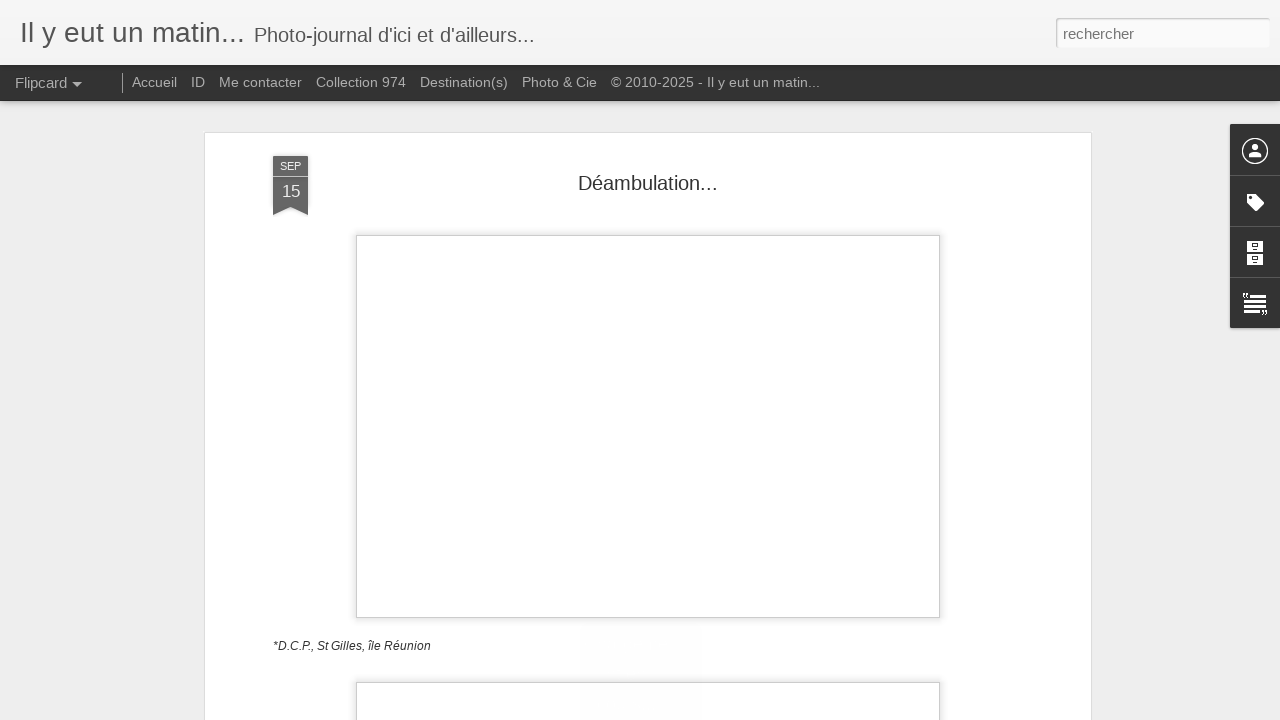

--- FILE ---
content_type: text/javascript; charset=UTF-8
request_url: http://www.ilyeutunmatin.com/?v=0&action=initial&widgetId=BlogArchive1&responseType=js&xssi_token=AOuZoY42spcIsKFJjJ7rF9Gixiymhy9eKA%3A1768483941389
body_size: 2249
content:
try {
_WidgetManager._HandleControllerResult('BlogArchive1', 'initial',{'url': 'http://www.ilyeutunmatin.com/search?updated-min\x3d1970-01-01T01:00:00%2B01:00\x26updated-max\x3d292278994-08-17T07:12:55Z\x26max-results\x3d50', 'name': 'All Posts', 'expclass': 'expanded', 'toggleId': 'ALL-0', 'post-count': 833, 'data': [{'url': 'http://www.ilyeutunmatin.com/2025/', 'name': '2025', 'expclass': 'expanded', 'toggleId': 'YEARLY-1735686000000', 'post-count': 7, 'data': [{'url': 'http://www.ilyeutunmatin.com/2025/07/', 'name': 'juillet', 'expclass': 'expanded', 'toggleId': 'MONTHLY-1751320800000', 'post-count': 1, 'posts': [{'title': 'Guadeloupe III...', 'url': 'http://www.ilyeutunmatin.com/2025/07/guadeloupe-iii.html'}]}, {'url': 'http://www.ilyeutunmatin.com/2025/05/', 'name': 'mai', 'expclass': 'collapsed', 'toggleId': 'MONTHLY-1746050400000', 'post-count': 1}, {'url': 'http://www.ilyeutunmatin.com/2025/03/', 'name': 'mars', 'expclass': 'collapsed', 'toggleId': 'MONTHLY-1740783600000', 'post-count': 1}, {'url': 'http://www.ilyeutunmatin.com/2025/02/', 'name': 'f\xe9vrier', 'expclass': 'collapsed', 'toggleId': 'MONTHLY-1738364400000', 'post-count': 2}, {'url': 'http://www.ilyeutunmatin.com/2025/01/', 'name': 'janvier', 'expclass': 'collapsed', 'toggleId': 'MONTHLY-1735686000000', 'post-count': 2}]}, {'url': 'http://www.ilyeutunmatin.com/2024/', 'name': '2024', 'expclass': 'collapsed', 'toggleId': 'YEARLY-1704063600000', 'post-count': 3, 'data': [{'url': 'http://www.ilyeutunmatin.com/2024/03/', 'name': 'mars', 'expclass': 'collapsed', 'toggleId': 'MONTHLY-1709247600000', 'post-count': 1}, {'url': 'http://www.ilyeutunmatin.com/2024/02/', 'name': 'f\xe9vrier', 'expclass': 'collapsed', 'toggleId': 'MONTHLY-1706742000000', 'post-count': 1}, {'url': 'http://www.ilyeutunmatin.com/2024/01/', 'name': 'janvier', 'expclass': 'collapsed', 'toggleId': 'MONTHLY-1704063600000', 'post-count': 1}]}, {'url': 'http://www.ilyeutunmatin.com/2023/', 'name': '2023', 'expclass': 'collapsed', 'toggleId': 'YEARLY-1672527600000', 'post-count': 8, 'data': [{'url': 'http://www.ilyeutunmatin.com/2023/11/', 'name': 'novembre', 'expclass': 'collapsed', 'toggleId': 'MONTHLY-1698793200000', 'post-count': 1}, {'url': 'http://www.ilyeutunmatin.com/2023/10/', 'name': 'octobre', 'expclass': 'collapsed', 'toggleId': 'MONTHLY-1696111200000', 'post-count': 1}, {'url': 'http://www.ilyeutunmatin.com/2023/09/', 'name': 'septembre', 'expclass': 'collapsed', 'toggleId': 'MONTHLY-1693519200000', 'post-count': 1}, {'url': 'http://www.ilyeutunmatin.com/2023/06/', 'name': 'juin', 'expclass': 'collapsed', 'toggleId': 'MONTHLY-1685570400000', 'post-count': 2}, {'url': 'http://www.ilyeutunmatin.com/2023/05/', 'name': 'mai', 'expclass': 'collapsed', 'toggleId': 'MONTHLY-1682892000000', 'post-count': 1}, {'url': 'http://www.ilyeutunmatin.com/2023/04/', 'name': 'avril', 'expclass': 'collapsed', 'toggleId': 'MONTHLY-1680300000000', 'post-count': 1}, {'url': 'http://www.ilyeutunmatin.com/2023/01/', 'name': 'janvier', 'expclass': 'collapsed', 'toggleId': 'MONTHLY-1672527600000', 'post-count': 1}]}, {'url': 'http://www.ilyeutunmatin.com/2022/', 'name': '2022', 'expclass': 'collapsed', 'toggleId': 'YEARLY-1640991600000', 'post-count': 8, 'data': [{'url': 'http://www.ilyeutunmatin.com/2022/10/', 'name': 'octobre', 'expclass': 'collapsed', 'toggleId': 'MONTHLY-1664575200000', 'post-count': 2}, {'url': 'http://www.ilyeutunmatin.com/2022/09/', 'name': 'septembre', 'expclass': 'collapsed', 'toggleId': 'MONTHLY-1661983200000', 'post-count': 1}, {'url': 'http://www.ilyeutunmatin.com/2022/04/', 'name': 'avril', 'expclass': 'collapsed', 'toggleId': 'MONTHLY-1648764000000', 'post-count': 2}, {'url': 'http://www.ilyeutunmatin.com/2022/02/', 'name': 'f\xe9vrier', 'expclass': 'collapsed', 'toggleId': 'MONTHLY-1643670000000', 'post-count': 1}, {'url': 'http://www.ilyeutunmatin.com/2022/01/', 'name': 'janvier', 'expclass': 'collapsed', 'toggleId': 'MONTHLY-1640991600000', 'post-count': 2}]}, {'url': 'http://www.ilyeutunmatin.com/2021/', 'name': '2021', 'expclass': 'collapsed', 'toggleId': 'YEARLY-1609455600000', 'post-count': 9, 'data': [{'url': 'http://www.ilyeutunmatin.com/2021/12/', 'name': 'd\xe9cembre', 'expclass': 'collapsed', 'toggleId': 'MONTHLY-1638313200000', 'post-count': 1}, {'url': 'http://www.ilyeutunmatin.com/2021/10/', 'name': 'octobre', 'expclass': 'collapsed', 'toggleId': 'MONTHLY-1633039200000', 'post-count': 2}, {'url': 'http://www.ilyeutunmatin.com/2021/09/', 'name': 'septembre', 'expclass': 'collapsed', 'toggleId': 'MONTHLY-1630447200000', 'post-count': 1}, {'url': 'http://www.ilyeutunmatin.com/2021/05/', 'name': 'mai', 'expclass': 'collapsed', 'toggleId': 'MONTHLY-1619820000000', 'post-count': 3}, {'url': 'http://www.ilyeutunmatin.com/2021/02/', 'name': 'f\xe9vrier', 'expclass': 'collapsed', 'toggleId': 'MONTHLY-1612134000000', 'post-count': 1}, {'url': 'http://www.ilyeutunmatin.com/2021/01/', 'name': 'janvier', 'expclass': 'collapsed', 'toggleId': 'MONTHLY-1609455600000', 'post-count': 1}]}, {'url': 'http://www.ilyeutunmatin.com/2020/', 'name': '2020', 'expclass': 'collapsed', 'toggleId': 'YEARLY-1577833200000', 'post-count': 21, 'data': [{'url': 'http://www.ilyeutunmatin.com/2020/11/', 'name': 'novembre', 'expclass': 'collapsed', 'toggleId': 'MONTHLY-1604185200000', 'post-count': 2}, {'url': 'http://www.ilyeutunmatin.com/2020/10/', 'name': 'octobre', 'expclass': 'collapsed', 'toggleId': 'MONTHLY-1601503200000', 'post-count': 2}, {'url': 'http://www.ilyeutunmatin.com/2020/09/', 'name': 'septembre', 'expclass': 'collapsed', 'toggleId': 'MONTHLY-1598911200000', 'post-count': 3}, {'url': 'http://www.ilyeutunmatin.com/2020/06/', 'name': 'juin', 'expclass': 'collapsed', 'toggleId': 'MONTHLY-1590962400000', 'post-count': 2}, {'url': 'http://www.ilyeutunmatin.com/2020/04/', 'name': 'avril', 'expclass': 'collapsed', 'toggleId': 'MONTHLY-1585692000000', 'post-count': 4}, {'url': 'http://www.ilyeutunmatin.com/2020/03/', 'name': 'mars', 'expclass': 'collapsed', 'toggleId': 'MONTHLY-1583017200000', 'post-count': 1}, {'url': 'http://www.ilyeutunmatin.com/2020/02/', 'name': 'f\xe9vrier', 'expclass': 'collapsed', 'toggleId': 'MONTHLY-1580511600000', 'post-count': 3}, {'url': 'http://www.ilyeutunmatin.com/2020/01/', 'name': 'janvier', 'expclass': 'collapsed', 'toggleId': 'MONTHLY-1577833200000', 'post-count': 4}]}, {'url': 'http://www.ilyeutunmatin.com/2019/', 'name': '2019', 'expclass': 'collapsed', 'toggleId': 'YEARLY-1546297200000', 'post-count': 18, 'data': [{'url': 'http://www.ilyeutunmatin.com/2019/12/', 'name': 'd\xe9cembre', 'expclass': 'collapsed', 'toggleId': 'MONTHLY-1575154800000', 'post-count': 1}, {'url': 'http://www.ilyeutunmatin.com/2019/11/', 'name': 'novembre', 'expclass': 'collapsed', 'toggleId': 'MONTHLY-1572562800000', 'post-count': 1}, {'url': 'http://www.ilyeutunmatin.com/2019/10/', 'name': 'octobre', 'expclass': 'collapsed', 'toggleId': 'MONTHLY-1569880800000', 'post-count': 3}, {'url': 'http://www.ilyeutunmatin.com/2019/09/', 'name': 'septembre', 'expclass': 'collapsed', 'toggleId': 'MONTHLY-1567288800000', 'post-count': 1}, {'url': 'http://www.ilyeutunmatin.com/2019/08/', 'name': 'ao\xfbt', 'expclass': 'collapsed', 'toggleId': 'MONTHLY-1564610400000', 'post-count': 1}, {'url': 'http://www.ilyeutunmatin.com/2019/07/', 'name': 'juillet', 'expclass': 'collapsed', 'toggleId': 'MONTHLY-1561932000000', 'post-count': 1}, {'url': 'http://www.ilyeutunmatin.com/2019/06/', 'name': 'juin', 'expclass': 'collapsed', 'toggleId': 'MONTHLY-1559340000000', 'post-count': 1}, {'url': 'http://www.ilyeutunmatin.com/2019/04/', 'name': 'avril', 'expclass': 'collapsed', 'toggleId': 'MONTHLY-1554069600000', 'post-count': 1}, {'url': 'http://www.ilyeutunmatin.com/2019/03/', 'name': 'mars', 'expclass': 'collapsed', 'toggleId': 'MONTHLY-1551394800000', 'post-count': 5}, {'url': 'http://www.ilyeutunmatin.com/2019/02/', 'name': 'f\xe9vrier', 'expclass': 'collapsed', 'toggleId': 'MONTHLY-1548975600000', 'post-count': 1}, {'url': 'http://www.ilyeutunmatin.com/2019/01/', 'name': 'janvier', 'expclass': 'collapsed', 'toggleId': 'MONTHLY-1546297200000', 'post-count': 2}]}, {'url': 'http://www.ilyeutunmatin.com/2018/', 'name': '2018', 'expclass': 'collapsed', 'toggleId': 'YEARLY-1514761200000', 'post-count': 17, 'data': [{'url': 'http://www.ilyeutunmatin.com/2018/12/', 'name': 'd\xe9cembre', 'expclass': 'collapsed', 'toggleId': 'MONTHLY-1543618800000', 'post-count': 2}, {'url': 'http://www.ilyeutunmatin.com/2018/11/', 'name': 'novembre', 'expclass': 'collapsed', 'toggleId': 'MONTHLY-1541026800000', 'post-count': 2}, {'url': 'http://www.ilyeutunmatin.com/2018/10/', 'name': 'octobre', 'expclass': 'collapsed', 'toggleId': 'MONTHLY-1538344800000', 'post-count': 1}, {'url': 'http://www.ilyeutunmatin.com/2018/09/', 'name': 'septembre', 'expclass': 'collapsed', 'toggleId': 'MONTHLY-1535752800000', 'post-count': 1}, {'url': 'http://www.ilyeutunmatin.com/2018/08/', 'name': 'ao\xfbt', 'expclass': 'collapsed', 'toggleId': 'MONTHLY-1533074400000', 'post-count': 2}, {'url': 'http://www.ilyeutunmatin.com/2018/07/', 'name': 'juillet', 'expclass': 'collapsed', 'toggleId': 'MONTHLY-1530396000000', 'post-count': 1}, {'url': 'http://www.ilyeutunmatin.com/2018/04/', 'name': 'avril', 'expclass': 'collapsed', 'toggleId': 'MONTHLY-1522533600000', 'post-count': 3}, {'url': 'http://www.ilyeutunmatin.com/2018/03/', 'name': 'mars', 'expclass': 'collapsed', 'toggleId': 'MONTHLY-1519858800000', 'post-count': 1}, {'url': 'http://www.ilyeutunmatin.com/2018/02/', 'name': 'f\xe9vrier', 'expclass': 'collapsed', 'toggleId': 'MONTHLY-1517439600000', 'post-count': 1}, {'url': 'http://www.ilyeutunmatin.com/2018/01/', 'name': 'janvier', 'expclass': 'collapsed', 'toggleId': 'MONTHLY-1514761200000', 'post-count': 3}]}, {'url': 'http://www.ilyeutunmatin.com/2017/', 'name': '2017', 'expclass': 'collapsed', 'toggleId': 'YEARLY-1483225200000', 'post-count': 17, 'data': [{'url': 'http://www.ilyeutunmatin.com/2017/12/', 'name': 'd\xe9cembre', 'expclass': 'collapsed', 'toggleId': 'MONTHLY-1512082800000', 'post-count': 2}, {'url': 'http://www.ilyeutunmatin.com/2017/11/', 'name': 'novembre', 'expclass': 'collapsed', 'toggleId': 'MONTHLY-1509490800000', 'post-count': 5}, {'url': 'http://www.ilyeutunmatin.com/2017/10/', 'name': 'octobre', 'expclass': 'collapsed', 'toggleId': 'MONTHLY-1506808800000', 'post-count': 1}, {'url': 'http://www.ilyeutunmatin.com/2017/09/', 'name': 'septembre', 'expclass': 'collapsed', 'toggleId': 'MONTHLY-1504216800000', 'post-count': 2}, {'url': 'http://www.ilyeutunmatin.com/2017/06/', 'name': 'juin', 'expclass': 'collapsed', 'toggleId': 'MONTHLY-1496268000000', 'post-count': 2}, {'url': 'http://www.ilyeutunmatin.com/2017/04/', 'name': 'avril', 'expclass': 'collapsed', 'toggleId': 'MONTHLY-1490997600000', 'post-count': 2}, {'url': 'http://www.ilyeutunmatin.com/2017/02/', 'name': 'f\xe9vrier', 'expclass': 'collapsed', 'toggleId': 'MONTHLY-1485903600000', 'post-count': 1}, {'url': 'http://www.ilyeutunmatin.com/2017/01/', 'name': 'janvier', 'expclass': 'collapsed', 'toggleId': 'MONTHLY-1483225200000', 'post-count': 2}]}, {'url': 'http://www.ilyeutunmatin.com/2016/', 'name': '2016', 'expclass': 'collapsed', 'toggleId': 'YEARLY-1451602800000', 'post-count': 18, 'data': [{'url': 'http://www.ilyeutunmatin.com/2016/12/', 'name': 'd\xe9cembre', 'expclass': 'collapsed', 'toggleId': 'MONTHLY-1480546800000', 'post-count': 2}, {'url': 'http://www.ilyeutunmatin.com/2016/11/', 'name': 'novembre', 'expclass': 'collapsed', 'toggleId': 'MONTHLY-1477954800000', 'post-count': 1}, {'url': 'http://www.ilyeutunmatin.com/2016/09/', 'name': 'septembre', 'expclass': 'collapsed', 'toggleId': 'MONTHLY-1472680800000', 'post-count': 1}, {'url': 'http://www.ilyeutunmatin.com/2016/08/', 'name': 'ao\xfbt', 'expclass': 'collapsed', 'toggleId': 'MONTHLY-1470002400000', 'post-count': 1}, {'url': 'http://www.ilyeutunmatin.com/2016/07/', 'name': 'juillet', 'expclass': 'collapsed', 'toggleId': 'MONTHLY-1467324000000', 'post-count': 2}, {'url': 'http://www.ilyeutunmatin.com/2016/06/', 'name': 'juin', 'expclass': 'collapsed', 'toggleId': 'MONTHLY-1464732000000', 'post-count': 1}, {'url': 'http://www.ilyeutunmatin.com/2016/05/', 'name': 'mai', 'expclass': 'collapsed', 'toggleId': 'MONTHLY-1462053600000', 'post-count': 1}, {'url': 'http://www.ilyeutunmatin.com/2016/04/', 'name': 'avril', 'expclass': 'collapsed', 'toggleId': 'MONTHLY-1459461600000', 'post-count': 1}, {'url': 'http://www.ilyeutunmatin.com/2016/03/', 'name': 'mars', 'expclass': 'collapsed', 'toggleId': 'MONTHLY-1456786800000', 'post-count': 3}, {'url': 'http://www.ilyeutunmatin.com/2016/02/', 'name': 'f\xe9vrier', 'expclass': 'collapsed', 'toggleId': 'MONTHLY-1454281200000', 'post-count': 3}, {'url': 'http://www.ilyeutunmatin.com/2016/01/', 'name': 'janvier', 'expclass': 'collapsed', 'toggleId': 'MONTHLY-1451602800000', 'post-count': 2}]}, {'url': 'http://www.ilyeutunmatin.com/2015/', 'name': '2015', 'expclass': 'collapsed', 'toggleId': 'YEARLY-1420066800000', 'post-count': 38, 'data': [{'url': 'http://www.ilyeutunmatin.com/2015/12/', 'name': 'd\xe9cembre', 'expclass': 'collapsed', 'toggleId': 'MONTHLY-1448924400000', 'post-count': 1}, {'url': 'http://www.ilyeutunmatin.com/2015/11/', 'name': 'novembre', 'expclass': 'collapsed', 'toggleId': 'MONTHLY-1446332400000', 'post-count': 3}, {'url': 'http://www.ilyeutunmatin.com/2015/10/', 'name': 'octobre', 'expclass': 'collapsed', 'toggleId': 'MONTHLY-1443650400000', 'post-count': 3}, {'url': 'http://www.ilyeutunmatin.com/2015/09/', 'name': 'septembre', 'expclass': 'collapsed', 'toggleId': 'MONTHLY-1441058400000', 'post-count': 4}, {'url': 'http://www.ilyeutunmatin.com/2015/08/', 'name': 'ao\xfbt', 'expclass': 'collapsed', 'toggleId': 'MONTHLY-1438380000000', 'post-count': 4}, {'url': 'http://www.ilyeutunmatin.com/2015/07/', 'name': 'juillet', 'expclass': 'collapsed', 'toggleId': 'MONTHLY-1435701600000', 'post-count': 5}, {'url': 'http://www.ilyeutunmatin.com/2015/06/', 'name': 'juin', 'expclass': 'collapsed', 'toggleId': 'MONTHLY-1433109600000', 'post-count': 3}, {'url': 'http://www.ilyeutunmatin.com/2015/05/', 'name': 'mai', 'expclass': 'collapsed', 'toggleId': 'MONTHLY-1430431200000', 'post-count': 3}, {'url': 'http://www.ilyeutunmatin.com/2015/04/', 'name': 'avril', 'expclass': 'collapsed', 'toggleId': 'MONTHLY-1427839200000', 'post-count': 2}, {'url': 'http://www.ilyeutunmatin.com/2015/03/', 'name': 'mars', 'expclass': 'collapsed', 'toggleId': 'MONTHLY-1425164400000', 'post-count': 3}, {'url': 'http://www.ilyeutunmatin.com/2015/02/', 'name': 'f\xe9vrier', 'expclass': 'collapsed', 'toggleId': 'MONTHLY-1422745200000', 'post-count': 4}, {'url': 'http://www.ilyeutunmatin.com/2015/01/', 'name': 'janvier', 'expclass': 'collapsed', 'toggleId': 'MONTHLY-1420066800000', 'post-count': 3}]}, {'url': 'http://www.ilyeutunmatin.com/2014/', 'name': '2014', 'expclass': 'collapsed', 'toggleId': 'YEARLY-1388530800000', 'post-count': 69, 'data': [{'url': 'http://www.ilyeutunmatin.com/2014/12/', 'name': 'd\xe9cembre', 'expclass': 'collapsed', 'toggleId': 'MONTHLY-1417388400000', 'post-count': 3}, {'url': 'http://www.ilyeutunmatin.com/2014/11/', 'name': 'novembre', 'expclass': 'collapsed', 'toggleId': 'MONTHLY-1414796400000', 'post-count': 3}, {'url': 'http://www.ilyeutunmatin.com/2014/10/', 'name': 'octobre', 'expclass': 'collapsed', 'toggleId': 'MONTHLY-1412114400000', 'post-count': 5}, {'url': 'http://www.ilyeutunmatin.com/2014/09/', 'name': 'septembre', 'expclass': 'collapsed', 'toggleId': 'MONTHLY-1409522400000', 'post-count': 5}, {'url': 'http://www.ilyeutunmatin.com/2014/08/', 'name': 'ao\xfbt', 'expclass': 'collapsed', 'toggleId': 'MONTHLY-1406844000000', 'post-count': 4}, {'url': 'http://www.ilyeutunmatin.com/2014/07/', 'name': 'juillet', 'expclass': 'collapsed', 'toggleId': 'MONTHLY-1404165600000', 'post-count': 6}, {'url': 'http://www.ilyeutunmatin.com/2014/06/', 'name': 'juin', 'expclass': 'collapsed', 'toggleId': 'MONTHLY-1401573600000', 'post-count': 3}, {'url': 'http://www.ilyeutunmatin.com/2014/05/', 'name': 'mai', 'expclass': 'collapsed', 'toggleId': 'MONTHLY-1398895200000', 'post-count': 6}, {'url': 'http://www.ilyeutunmatin.com/2014/04/', 'name': 'avril', 'expclass': 'collapsed', 'toggleId': 'MONTHLY-1396303200000', 'post-count': 5}, {'url': 'http://www.ilyeutunmatin.com/2014/03/', 'name': 'mars', 'expclass': 'collapsed', 'toggleId': 'MONTHLY-1393628400000', 'post-count': 11}, {'url': 'http://www.ilyeutunmatin.com/2014/02/', 'name': 'f\xe9vrier', 'expclass': 'collapsed', 'toggleId': 'MONTHLY-1391209200000', 'post-count': 8}, {'url': 'http://www.ilyeutunmatin.com/2014/01/', 'name': 'janvier', 'expclass': 'collapsed', 'toggleId': 'MONTHLY-1388530800000', 'post-count': 10}]}, {'url': 'http://www.ilyeutunmatin.com/2013/', 'name': '2013', 'expclass': 'collapsed', 'toggleId': 'YEARLY-1356994800000', 'post-count': 125, 'data': [{'url': 'http://www.ilyeutunmatin.com/2013/12/', 'name': 'd\xe9cembre', 'expclass': 'collapsed', 'toggleId': 'MONTHLY-1385852400000', 'post-count': 7}, {'url': 'http://www.ilyeutunmatin.com/2013/11/', 'name': 'novembre', 'expclass': 'collapsed', 'toggleId': 'MONTHLY-1383260400000', 'post-count': 10}, {'url': 'http://www.ilyeutunmatin.com/2013/10/', 'name': 'octobre', 'expclass': 'collapsed', 'toggleId': 'MONTHLY-1380578400000', 'post-count': 17}, {'url': 'http://www.ilyeutunmatin.com/2013/09/', 'name': 'septembre', 'expclass': 'collapsed', 'toggleId': 'MONTHLY-1377986400000', 'post-count': 10}, {'url': 'http://www.ilyeutunmatin.com/2013/08/', 'name': 'ao\xfbt', 'expclass': 'collapsed', 'toggleId': 'MONTHLY-1375308000000', 'post-count': 16}, {'url': 'http://www.ilyeutunmatin.com/2013/07/', 'name': 'juillet', 'expclass': 'collapsed', 'toggleId': 'MONTHLY-1372629600000', 'post-count': 7}, {'url': 'http://www.ilyeutunmatin.com/2013/06/', 'name': 'juin', 'expclass': 'collapsed', 'toggleId': 'MONTHLY-1370037600000', 'post-count': 7}, {'url': 'http://www.ilyeutunmatin.com/2013/05/', 'name': 'mai', 'expclass': 'collapsed', 'toggleId': 'MONTHLY-1367359200000', 'post-count': 20}, {'url': 'http://www.ilyeutunmatin.com/2013/04/', 'name': 'avril', 'expclass': 'collapsed', 'toggleId': 'MONTHLY-1364767200000', 'post-count': 9}, {'url': 'http://www.ilyeutunmatin.com/2013/03/', 'name': 'mars', 'expclass': 'collapsed', 'toggleId': 'MONTHLY-1362092400000', 'post-count': 5}, {'url': 'http://www.ilyeutunmatin.com/2013/02/', 'name': 'f\xe9vrier', 'expclass': 'collapsed', 'toggleId': 'MONTHLY-1359673200000', 'post-count': 12}, {'url': 'http://www.ilyeutunmatin.com/2013/01/', 'name': 'janvier', 'expclass': 'collapsed', 'toggleId': 'MONTHLY-1356994800000', 'post-count': 5}]}, {'url': 'http://www.ilyeutunmatin.com/2012/', 'name': '2012', 'expclass': 'collapsed', 'toggleId': 'YEARLY-1325372400000', 'post-count': 136, 'data': [{'url': 'http://www.ilyeutunmatin.com/2012/12/', 'name': 'd\xe9cembre', 'expclass': 'collapsed', 'toggleId': 'MONTHLY-1354316400000', 'post-count': 11}, {'url': 'http://www.ilyeutunmatin.com/2012/11/', 'name': 'novembre', 'expclass': 'collapsed', 'toggleId': 'MONTHLY-1351724400000', 'post-count': 14}, {'url': 'http://www.ilyeutunmatin.com/2012/10/', 'name': 'octobre', 'expclass': 'collapsed', 'toggleId': 'MONTHLY-1349042400000', 'post-count': 12}, {'url': 'http://www.ilyeutunmatin.com/2012/09/', 'name': 'septembre', 'expclass': 'collapsed', 'toggleId': 'MONTHLY-1346450400000', 'post-count': 9}, {'url': 'http://www.ilyeutunmatin.com/2012/08/', 'name': 'ao\xfbt', 'expclass': 'collapsed', 'toggleId': 'MONTHLY-1343772000000', 'post-count': 14}, {'url': 'http://www.ilyeutunmatin.com/2012/07/', 'name': 'juillet', 'expclass': 'collapsed', 'toggleId': 'MONTHLY-1341093600000', 'post-count': 15}, {'url': 'http://www.ilyeutunmatin.com/2012/06/', 'name': 'juin', 'expclass': 'collapsed', 'toggleId': 'MONTHLY-1338501600000', 'post-count': 5}, {'url': 'http://www.ilyeutunmatin.com/2012/05/', 'name': 'mai', 'expclass': 'collapsed', 'toggleId': 'MONTHLY-1335823200000', 'post-count': 8}, {'url': 'http://www.ilyeutunmatin.com/2012/04/', 'name': 'avril', 'expclass': 'collapsed', 'toggleId': 'MONTHLY-1333231200000', 'post-count': 11}, {'url': 'http://www.ilyeutunmatin.com/2012/03/', 'name': 'mars', 'expclass': 'collapsed', 'toggleId': 'MONTHLY-1330556400000', 'post-count': 12}, {'url': 'http://www.ilyeutunmatin.com/2012/02/', 'name': 'f\xe9vrier', 'expclass': 'collapsed', 'toggleId': 'MONTHLY-1328050800000', 'post-count': 16}, {'url': 'http://www.ilyeutunmatin.com/2012/01/', 'name': 'janvier', 'expclass': 'collapsed', 'toggleId': 'MONTHLY-1325372400000', 'post-count': 9}]}, {'url': 'http://www.ilyeutunmatin.com/2011/', 'name': '2011', 'expclass': 'collapsed', 'toggleId': 'YEARLY-1293836400000', 'post-count': 166, 'data': [{'url': 'http://www.ilyeutunmatin.com/2011/12/', 'name': 'd\xe9cembre', 'expclass': 'collapsed', 'toggleId': 'MONTHLY-1322694000000', 'post-count': 7}, {'url': 'http://www.ilyeutunmatin.com/2011/11/', 'name': 'novembre', 'expclass': 'collapsed', 'toggleId': 'MONTHLY-1320102000000', 'post-count': 14}, {'url': 'http://www.ilyeutunmatin.com/2011/10/', 'name': 'octobre', 'expclass': 'collapsed', 'toggleId': 'MONTHLY-1317420000000', 'post-count': 11}, {'url': 'http://www.ilyeutunmatin.com/2011/09/', 'name': 'septembre', 'expclass': 'collapsed', 'toggleId': 'MONTHLY-1314828000000', 'post-count': 12}, {'url': 'http://www.ilyeutunmatin.com/2011/08/', 'name': 'ao\xfbt', 'expclass': 'collapsed', 'toggleId': 'MONTHLY-1312149600000', 'post-count': 15}, {'url': 'http://www.ilyeutunmatin.com/2011/07/', 'name': 'juillet', 'expclass': 'collapsed', 'toggleId': 'MONTHLY-1309471200000', 'post-count': 15}, {'url': 'http://www.ilyeutunmatin.com/2011/06/', 'name': 'juin', 'expclass': 'collapsed', 'toggleId': 'MONTHLY-1306879200000', 'post-count': 13}, {'url': 'http://www.ilyeutunmatin.com/2011/05/', 'name': 'mai', 'expclass': 'collapsed', 'toggleId': 'MONTHLY-1304200800000', 'post-count': 21}, {'url': 'http://www.ilyeutunmatin.com/2011/04/', 'name': 'avril', 'expclass': 'collapsed', 'toggleId': 'MONTHLY-1301608800000', 'post-count': 14}, {'url': 'http://www.ilyeutunmatin.com/2011/03/', 'name': 'mars', 'expclass': 'collapsed', 'toggleId': 'MONTHLY-1298934000000', 'post-count': 16}, {'url': 'http://www.ilyeutunmatin.com/2011/02/', 'name': 'f\xe9vrier', 'expclass': 'collapsed', 'toggleId': 'MONTHLY-1296514800000', 'post-count': 12}, {'url': 'http://www.ilyeutunmatin.com/2011/01/', 'name': 'janvier', 'expclass': 'collapsed', 'toggleId': 'MONTHLY-1293836400000', 'post-count': 16}]}, {'url': 'http://www.ilyeutunmatin.com/2010/', 'name': '2010', 'expclass': 'collapsed', 'toggleId': 'YEARLY-1262300400000', 'post-count': 173, 'data': [{'url': 'http://www.ilyeutunmatin.com/2010/12/', 'name': 'd\xe9cembre', 'expclass': 'collapsed', 'toggleId': 'MONTHLY-1291158000000', 'post-count': 17}, {'url': 'http://www.ilyeutunmatin.com/2010/11/', 'name': 'novembre', 'expclass': 'collapsed', 'toggleId': 'MONTHLY-1288566000000', 'post-count': 16}, {'url': 'http://www.ilyeutunmatin.com/2010/10/', 'name': 'octobre', 'expclass': 'collapsed', 'toggleId': 'MONTHLY-1285884000000', 'post-count': 16}, {'url': 'http://www.ilyeutunmatin.com/2010/09/', 'name': 'septembre', 'expclass': 'collapsed', 'toggleId': 'MONTHLY-1283292000000', 'post-count': 26}, {'url': 'http://www.ilyeutunmatin.com/2010/08/', 'name': 'ao\xfbt', 'expclass': 'collapsed', 'toggleId': 'MONTHLY-1280613600000', 'post-count': 10}, {'url': 'http://www.ilyeutunmatin.com/2010/07/', 'name': 'juillet', 'expclass': 'collapsed', 'toggleId': 'MONTHLY-1277935200000', 'post-count': 10}, {'url': 'http://www.ilyeutunmatin.com/2010/06/', 'name': 'juin', 'expclass': 'collapsed', 'toggleId': 'MONTHLY-1275343200000', 'post-count': 23}, {'url': 'http://www.ilyeutunmatin.com/2010/05/', 'name': 'mai', 'expclass': 'collapsed', 'toggleId': 'MONTHLY-1272664800000', 'post-count': 15}, {'url': 'http://www.ilyeutunmatin.com/2010/04/', 'name': 'avril', 'expclass': 'collapsed', 'toggleId': 'MONTHLY-1270072800000', 'post-count': 21}, {'url': 'http://www.ilyeutunmatin.com/2010/03/', 'name': 'mars', 'expclass': 'collapsed', 'toggleId': 'MONTHLY-1267398000000', 'post-count': 19}]}], 'toggleopen': 'MONTHLY-1751320800000', 'style': 'HIERARCHY', 'title': 'Archives du blog'});
} catch (e) {
  if (typeof log != 'undefined') {
    log('HandleControllerResult failed: ' + e);
  }
}


--- FILE ---
content_type: text/javascript; charset=UTF-8
request_url: http://www.ilyeutunmatin.com/?v=0&action=initial&widgetId=Text1&responseType=js&xssi_token=AOuZoY42spcIsKFJjJ7rF9Gixiymhy9eKA%3A1768483941389
body_size: 361
content:
try {
_WidgetManager._HandleControllerResult('Text1', 'initial',{'content': '\x3cspan \x3d\x22\x22  style\x3d\x22color:#666666;\x22\x3eToute utilisation ou reproduction du contenu de ce blog est interdite.\x3cbr /\x3e\x3c/span\x3e\x3cspan  id\x3d\x22main\x22 style\x3d\x22font-weight: bold; visibility: visible;color:black;\x22\x3e\x3cspan id\x3d\x22taw\x22 style\x3d\x22font-style: italic; visibility: visible;\x22\x3e\xa9 2010-2025 - Il y eut un matin...\x3c/span\x3e\x3c/span\x3e\x3cbr /\x3e', 'title': ''});
} catch (e) {
  if (typeof log != 'undefined') {
    log('HandleControllerResult failed: ' + e);
  }
}
